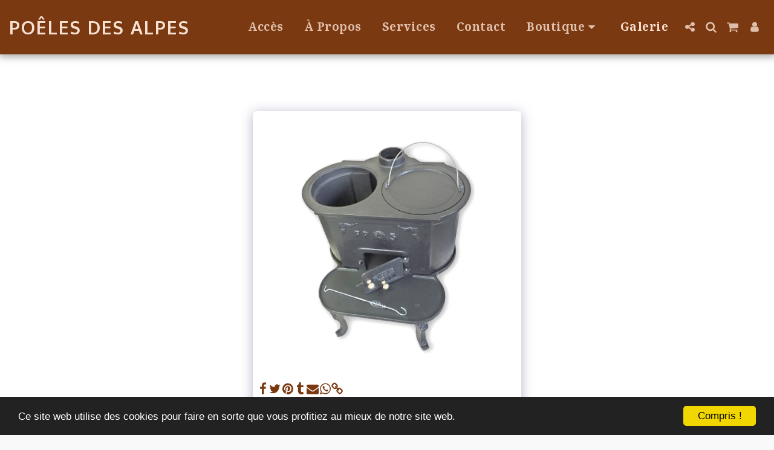

--- FILE ---
content_type: image/svg+xml
request_url: https://images.cdn-files-a.com/ready_uploads/svg/tumblr.svg?v=2
body_size: -9
content:
<svg version="1.1" xmlns="http://www.w3.org/2000/svg" width="312" height="512" viewBox="0 0 312 512"><title>tumblr</title><path d="M269.714 379.714l22.857 67.714c-8.572 12.857-47.428 27.428-82.286 28-103.715 1.714-142.857-73.714-142.857-126.857v-155.429h-48v-61.429c72-26 89.428-91.143 93.428-128.286 0.285-2.285 2.285-3.429 3.428-3.429h69.714v121.143h95.143v72h-95.428v148c0 20 7.428 47.714 45.714 46.857 12.572-0.286 29.428-4 38.286-8.286z"></path></svg>